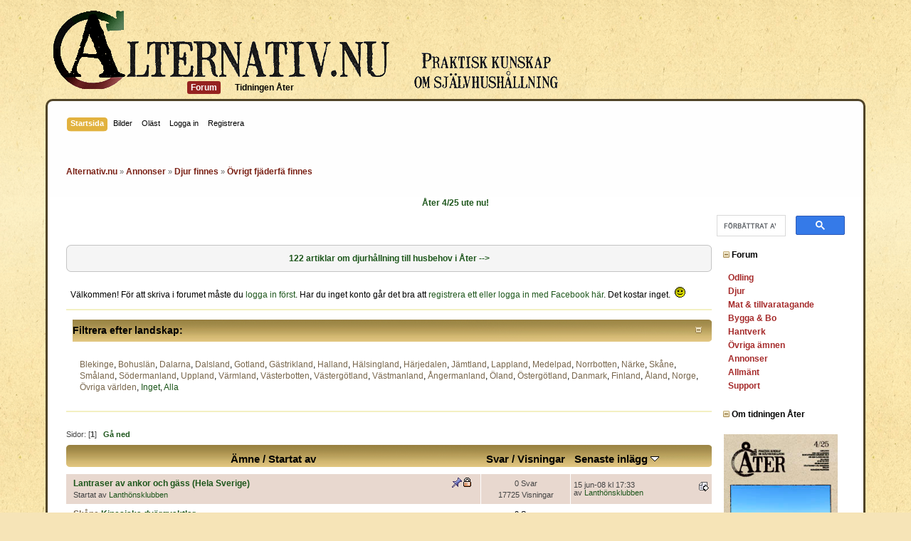

--- FILE ---
content_type: text/html; charset=ISO-8859-1
request_url: https://www.alternativ.nu/index.php?PHPSESSID=95booefbqhthe7kikqbb7gn3g6&board=101
body_size: 10416
content:
<!DOCTYPE html PUBLIC "-//W3C//DTD XHTML 1.0 Transitional//EN" "http://www.w3.org/TR/xhtml1/DTD/xhtml1-transitional.dtd">
<html xmlns="http://www.w3.org/1999/xhtml">
<head>
<script type="application/javascript">var _prum={id:"5167998ee6e53d936f000000"};var PRUM_EPISODES=PRUM_EPISODES||{};PRUM_EPISODES.q=[];PRUM_EPISODES.mark=function(b,a){PRUM_EPISODES.q.push(["mark",b,a||new Date().getTime()])};PRUM_EPISODES.measure=function(b,a,b){PRUM_EPISODES.q.push(["measure",b,a,b||new Date().getTime()])};PRUM_EPISODES.done=function(a){PRUM_EPISODES.q.push(["done",a])};PRUM_EPISODES.mark("firstbyte");(function(){var b=document.getElementsByTagName("script")[0];var a=document.createElement("script");a.type="text/javascript";a.async=true;a.charset="UTF-8";a.src="//rum-static.pingdom.net/prum.min.js";b.parentNode.insertBefore(a,b)})();</script>

	<meta http-equiv="Content-Type" content="text/html; charset=ISO-8859-1" />
	<meta name="description" content="Övrigt fjäderfä finnes" />
	<meta name="keywords" content="Självhushållning, självförsörjning, ekologisk, odling, höns, eko, landet, alternativ" />
    <meta name="viewport" content="width=device-width, initial-scale=1">
	<title>Övrigt fjäderfä finnes</title>
	<link rel="canonical" href="https://www.alternativ.nu/index.php?board=101.0" />
	<link rel="stylesheet" type="text/css" href="https://www.alternativ.nu/Themes/AlternativR/css/index.css?rc2" />
<link rel="stylesheet" type="text/css" href="https://www.alternativ.nu/Themes/AlternativR/css/responsive.css?fin20" />
	<link rel="stylesheet" type="text/css" href="https://www.alternativ.nu/Themes/default/css/print.css?rc2" media="print" />
	<link rel="help" href="https://www.alternativ.nu/index.php?PHPSESSID=95booefbqhthe7kikqbb7gn3g6&amp;action=help" />
	<link rel="search" href="https://www.alternativ.nu/index.php?PHPSESSID=95booefbqhthe7kikqbb7gn3g6&amp;action=search" />
	<link rel="contents" href="https://www.alternativ.nu/index.php?PHPSESSID=95booefbqhthe7kikqbb7gn3g6&amp;" />
	<link rel="alternate" type="application/rss+xml" title="Alternativ.nu - RSS" href="https://www.alternativ.nu/index.php?PHPSESSID=95booefbqhthe7kikqbb7gn3g6&amp;type=rss;action=.xml" />
	<link rel="index" href="https://www.alternativ.nu/index.php?PHPSESSID=95booefbqhthe7kikqbb7gn3g6&amp;board=101.0" />
	<link rel="stylesheet" type="text/css" href="https://www.alternativ.nu/Themes/default/css/webkit.css" />
	<script type="text/javascript" src="https://www.alternativ.nu/Themes/default/scripts/script.js?rc2"></script>
	<script type="text/javascript" src="https://www.alternativ.nu/Themes/AlternativR/scripts/theme.js?rc2"></script>
	<script type="text/javascript"><!-- // --><![CDATA[
		var smf_theme_url = "https://www.alternativ.nu/Themes/AlternativR";
		var smf_default_theme_url = "https://www.alternativ.nu/Themes/default";
		var smf_images_url = "https://www.alternativ.nu/Themes/AlternativR/images";
		var smf_scripturl = "https://www.alternativ.nu/index.php?PHPSESSID=95booefbqhthe7kikqbb7gn3g6&amp;";
		var smf_iso_case_folding = false;
		var smf_charset = "ISO-8859-1";
		var ajax_notification_text = "Laddar...";
		var ajax_notification_cancel_text = "Avbryt";
	// ]]></script>
	
	<script src="https://code.jquery.com/jquery-1.11.0.min.js"></script>
	<script id="panel-init">
		$(document).ready(function() {
			var panel = $("#sp_right");
			var toggle = $("#toggle_nav");
			var breadcrumbs = $("#header .navigate_section");
			var justClosed = false;

			toggle.click(function(){
				if(!panel.hasClass("open") && !justClosed) {
					$("html, body").css("overflow", "hidden");
					var height = breadcrumbs.hasClass("fixedcrumbs") ? ($(window).innerHeight() - breadcrumbs.outerHeight() - 10) + "px" : $(window).outerHeight() + "px";
					panel.fadeIn().addClass("open").height("100%");
				}
				
				return false;
			});

			$("body").mouseup(function(e){
				if (!panel.is(e.target) && panel.has(e.target).length === 0 && $(window).width() < 830 && panel.hasClass("open")) {
					panel.removeClass("open").fadeOut().scrollTop(0);
					$("html, body").css("overflow", "");
					
					justClosed = true;
					
					setTimeout(function() {
						justClosed = false;
					}, 300);
				}
			});
			
			$(window).resize(function(e){
				if($(window).width() > 830) {
					panel.appendTo("#sp_main tr:first");
					panel.show().removeClass("open").height("auto");
					$("html, body").css("overflow", "");
				}
				else {
					panel.prependTo("body");
					if(!panel.hasClass(".open"))
						panel.hide();
					else {
						panel.css("height", $(window).height() + "px!important");
						$("html, body").css("overflow", "auto").css("height", "auto");
					}
				}
			});
			
			if($(window).width() < 830)
				panel.prependTo("body");
			
			if ($(window).scrollTop() > 240) {
				breadcrumbs.addClass("fixedcrumbs");
				panel.css("padding-top", breadcrumbs.outerHeight() + 10 + "px");
			}

			$(window).scroll(function () {
				if ($(this).scrollTop() > 240) {
					breadcrumbs.addClass("fixedcrumbs");
					panel.css("padding-top", breadcrumbs.outerHeight() + 10 + "px");
				}
				else {
					breadcrumbs.removeClass("fixedcrumbs");
					panel.css("fixedcrumbs");
					panel.css("padding-top", 0);
				}
			});
		});
	</script>
	
	<meta name="viewport" content="width=device-width">
	<link rel="stylesheet" type="text/css" href="https://www.alternativ.nu/Themes/default/css/instagram.css" />
	<link rel="stylesheet" type="text/css" id="portal_css" href="https://www.alternativ.nu/Themes/default/css/portal.css" />
	<script type="text/javascript" src="https://www.alternativ.nu/Themes/default/scripts/portal.js?236"></script>
	<script language="JavaScript" type="text/javascript"><!-- // --><![CDATA[
		var sp_images_url = "https://www.alternativ.nu/Themes/AlternativR/images/sp";
		var sp_script_url = "https://www.alternativ.nu/index.php?PHPSESSID=95booefbqhthe7kikqbb7gn3g6&amp;";
		function sp_collapseBlock(id)
		{
			mode = document.getElementById("sp_block_" + id).style.display == "" ? 0 : 1;
			document.cookie = "sp_block_" + id + "=" + (mode ? 0 : 1);
			document.getElementById("sp_collapse_" + id).src = smf_images_url + (mode ? "/collapse.gif" : "/expand.gif");
			document.getElementById("sp_block_" + id).style.display = mode ? "" : "none";
		}
		window.addEventListener("load", sp_image_resize, false);
	// ]]></script>

	<script type="text/javascript"><!-- // --><![CDATA[
		var _gaq = _gaq || [];
		_gaq.push(['_setAccount', 'UA-3766511-1']);
		_gaq.push(['_trackPageview']);

		(function() {
			var ga = document.createElement('script'); ga.type = 'text/javascript'; ga.async = true;
			ga.src = ('https:' == document.location.protocol ? 'https://ssl' : 'http://www') + '.google-analytics.com/ga.js';
			var s = document.getElementsByTagName('script')[0]; s.parentNode.insertBefore(ga, s);
		})();
	// ]]></script>
</head>
<body>
<div id="wrapper" style="width: 100%">
	<div id="menu">
		<ul id="goto-menu">
				<li><a href="https://www.alternativ.nu/index.php?PHPSESSID=95booefbqhthe7kikqbb7gn3g6&amp;action=forum"><span>Forum</span></a></li>
			<li><a href="https://tidning.alternativ.nu/">Tidningen Åter</a></li>
		</ul>
	</div>
	<div id="slogan"></div>
	<br class="clear" />
	<div id="header"><div class="frame">
		<div id="main_menu">
			<ul class="dropmenu" id="menu_nav">
				<li id="button_home">
					<a class="active firstlevel" href="https://www.alternativ.nu/index.php?PHPSESSID=95booefbqhthe7kikqbb7gn3g6&amp;">
						<span class="last firstlevel">Startsida</span>
					</a>
				</li>
				<li id="button_media">
					<a class="firstlevel" href="https://www.alternativ.nu/index.php?PHPSESSID=95booefbqhthe7kikqbb7gn3g6&amp;action=media">
						<span class="firstlevel">Bilder</span>
					</a>
				</li>
				<li id="button_unread">
					<a class="firstlevel" href="https://www.alternativ.nu/index.php?PHPSESSID=95booefbqhthe7kikqbb7gn3g6&amp;action=recent">
						<span class="firstlevel">Ol&auml;st</span>
					</a>
				</li>
				<li id="button_login">
					<a class="firstlevel" href="https://www.alternativ.nu/index.php?PHPSESSID=95booefbqhthe7kikqbb7gn3g6&amp;action=login">
						<span class="firstlevel">Logga in</span>
					</a>
				</li>
				<li id="button_register">
					<a class="firstlevel" href="https://www.alternativ.nu/index.php?PHPSESSID=95booefbqhthe7kikqbb7gn3g6&amp;action=register">
						<span class="last firstlevel">Registrera</span>
					</a>
				</li>
				<li id="button_mlist">
					<a class="firstlevel" href="">
						<span class="firstlevel"></span>
					</a>
					<ul>
						<li>
							<a href="https://www.alternativ.nu/index.php?PHPSESSID=95booefbqhthe7kikqbb7gn3g6&amp;action=googlemap">
								<span>Medlemskarta</span>
							</a>
						</li>
					</ul>
				</li>
			</ul>
		</div>
			<br class="clear" />
	<div class="navigate_section">
		<ul>
			<li>
				<a href="https://www.alternativ.nu/index.php?PHPSESSID=95booefbqhthe7kikqbb7gn3g6&amp;"><span>Alternativ.nu</span></a>&nbsp;&#187;
			</li>
			<li>
				<a href="https://www.alternativ.nu/index.php?PHPSESSID=95booefbqhthe7kikqbb7gn3g6&amp;#c8"><span>Annonser</span></a>&nbsp;&#187;
			</li>
			<li>
				<a href="https://www.alternativ.nu/index.php?PHPSESSID=95booefbqhthe7kikqbb7gn3g6&amp;board=43.0"><span>Djur finnes</span></a>&nbsp;&#187;
			</li>
			<li class="last">
				<a href="https://www.alternativ.nu/index.php?PHPSESSID=95booefbqhthe7kikqbb7gn3g6&amp;board=101.0"><span>Övrigt fjäderfä finnes</span></a>
			</li>
		</ul>
		<a id="toggle_nav" title="Visa/Dölj meny">
			<span></span>
			<span></span>
			<span></span>
		</a>
	</div>
	<br class="clear" />
	</div></div>
	<div id="content_section"><div class="frame">
		<div id="main_content_section">
	<div id="sp_header">
	<div id="sp_block_117" class="sp_block_section" >
		<div class="windowbg3">
			<span class="topslice"><span></span></span>
			<div class="sp_block">
								<div align="center"><strong><a href="https://tidning.alternativ.nu/butik/ater-4-25" class="bbc_link" target="_blank"> Åter 4/25 ute nu!</a></strong></div>
			</div>
			<span class="botslice"><span></span></span>
		</div>
	</div>
	<div id="sp_block_89" class="sp_block_section_last" >
		<div class=" googlesearch">
			<div class="sp_block">
								<script>
  (function() {
    var cx = 'partner-pub-3798926275583450:5643522930';
    var gcse = document.createElement('script'); gcse.type = 'text/javascript'; gcse.async = true;
    gcse.src = (document.location.protocol == 'https:' ? 'https:' : 'http:') +
        '//www.google.se/cse/cse.js?cx=' + cx;
    var s = document.getElementsByTagName('script')[0]; s.parentNode.insertBefore(gcse, s);
  })();
</script>
<gcse:search></gcse:search>
			</div>
		</div>
	</div>
	</div>
	<table id="sp_main">
		<tr>
			<td id="sp_center">
	<div id="sp_block_123" class="sp_block_section" >
		<span class="upperframe"><span></span></span>
		<div class="roundframe">
			<span class="topslice"><span></span></span>
			<div class="sp_block">
								<div align="center"><a href="https://tidning.alternativ.nu/kategori/djur/" class="bbc_link" target="_blank"><strong>122 artiklar om djurhållning till husbehov i Åter --&gt;</strong></a></div>
			</div>
			<span class="botslice"><span></span></span>
		</div>
		<span class="lowerframe"><span></span></span>
	</div>
	<div id="sp_block_28" class="sp_block_section_last" >
		<div class="windowbg">
			<span class="topslice"><span></span></span>
			<div class="sp_block">
								Välkommen! För att skriva i forumet måste du <a href="http://www.alternativ.nu/index.php?action=login" class="bbc_link" target="_blank">logga in först</a>. Har du inget konto går det bra att <a href="http://www.alternativ.nu/index.php?action=register" class="bbc_link" target="_blank">registrera ett eller logga in med Facebook här</a>. Det kostar inget.&nbsp; <img src="https://www.alternativ.nu/Smileys/classic/smiley.gif" alt="&#58;&#41;" title="Smiley" class="smiley" /><br />
			</div>
			<span class="botslice"><span></span></span>
		</div>
	</div>
				<br class="sp_side_clear" />
	<a id="top"></a>
			<script language="JavaScript" type="text/javascript"><!-- // --><![CDATA[
				var current_header_pi = false;
				function shrinkHeaderPI(mode)
				{
					document.cookie = "upshrinkPI=" + (mode ? 1 : 0);
					document.getElementById("upshrink_ic").src = smf_images_url + (mode ? "/expand.gif" : "/collapse.gif");
					document.getElementById("upshrinkHeaderPI").style.display = mode ? "none" : "";
					current_header_pi = mode;
				}
			// ]]>
			</script>
			<div class="cat_bar">
				<h3 class="catbg">
					<a class="collapse" href="#" onclick="shrinkHeaderPI(!current_header_pi); return false;"><img id="upshrink_ic" src="https://www.alternativ.nu/Themes/AlternativR/images/collapse.gif" alt="*" title="Krymp eller utöka forumhuvudet längst upp." /></a> Filtrera efter landskap:
				</h3>
			</div>
			
			<div class="windowbg2" id="upshrinkHeaderPI">
				<span class="topslice"><span></span></span>
					<div class="content">
							<a href="https://www.alternativ.nu/index.php?PHPSESSID=95booefbqhthe7kikqbb7gn3g6&amp;board=101.0;p=1"><span style="color: #78664C;">Blekinge</span></a>, 
							<a href="https://www.alternativ.nu/index.php?PHPSESSID=95booefbqhthe7kikqbb7gn3g6&amp;board=101.0;p=2"><span style="color: #78664C;">Bohuslän</span></a>, 
							<a href="https://www.alternativ.nu/index.php?PHPSESSID=95booefbqhthe7kikqbb7gn3g6&amp;board=101.0;p=3"><span style="color: #78664C;">Dalarna</span></a>, 
							<a href="https://www.alternativ.nu/index.php?PHPSESSID=95booefbqhthe7kikqbb7gn3g6&amp;board=101.0;p=4"><span style="color: #78664C;">Dalsland</span></a>, 
							<a href="https://www.alternativ.nu/index.php?PHPSESSID=95booefbqhthe7kikqbb7gn3g6&amp;board=101.0;p=5"><span style="color: #78664C;">Gotland</span></a>, 
							<a href="https://www.alternativ.nu/index.php?PHPSESSID=95booefbqhthe7kikqbb7gn3g6&amp;board=101.0;p=6"><span style="color: #78664C;">Gästrikland</span></a>, 
							<a href="https://www.alternativ.nu/index.php?PHPSESSID=95booefbqhthe7kikqbb7gn3g6&amp;board=101.0;p=7"><span style="color: #78664C;">Halland</span></a>, 
							<a href="https://www.alternativ.nu/index.php?PHPSESSID=95booefbqhthe7kikqbb7gn3g6&amp;board=101.0;p=8"><span style="color: #78664C;">Hälsingland</span></a>, 
							<a href="https://www.alternativ.nu/index.php?PHPSESSID=95booefbqhthe7kikqbb7gn3g6&amp;board=101.0;p=9"><span style="color: #78664C;">Härjedalen</span></a>, 
							<a href="https://www.alternativ.nu/index.php?PHPSESSID=95booefbqhthe7kikqbb7gn3g6&amp;board=101.0;p=10"><span style="color: #78664C;">Jämtland</span></a>, 
							<a href="https://www.alternativ.nu/index.php?PHPSESSID=95booefbqhthe7kikqbb7gn3g6&amp;board=101.0;p=11"><span style="color: #78664C;">Lappland</span></a>, 
							<a href="https://www.alternativ.nu/index.php?PHPSESSID=95booefbqhthe7kikqbb7gn3g6&amp;board=101.0;p=12"><span style="color: #78664C;">Medelpad</span></a>, 
							<a href="https://www.alternativ.nu/index.php?PHPSESSID=95booefbqhthe7kikqbb7gn3g6&amp;board=101.0;p=13"><span style="color: #78664C;">Norrbotten</span></a>, 
							<a href="https://www.alternativ.nu/index.php?PHPSESSID=95booefbqhthe7kikqbb7gn3g6&amp;board=101.0;p=14"><span style="color: #78664C;">Närke</span></a>, 
							<a href="https://www.alternativ.nu/index.php?PHPSESSID=95booefbqhthe7kikqbb7gn3g6&amp;board=101.0;p=15"><span style="color: #78664C;">Skåne</span></a>, 
							<a href="https://www.alternativ.nu/index.php?PHPSESSID=95booefbqhthe7kikqbb7gn3g6&amp;board=101.0;p=16"><span style="color: #78664C;">Småland</span></a>, 
							<a href="https://www.alternativ.nu/index.php?PHPSESSID=95booefbqhthe7kikqbb7gn3g6&amp;board=101.0;p=17"><span style="color: #78664C;">Södermanland</span></a>, 
							<a href="https://www.alternativ.nu/index.php?PHPSESSID=95booefbqhthe7kikqbb7gn3g6&amp;board=101.0;p=18"><span style="color: #78664C;">Uppland</span></a>, 
							<a href="https://www.alternativ.nu/index.php?PHPSESSID=95booefbqhthe7kikqbb7gn3g6&amp;board=101.0;p=19"><span style="color: #78664C;">Värmland</span></a>, 
							<a href="https://www.alternativ.nu/index.php?PHPSESSID=95booefbqhthe7kikqbb7gn3g6&amp;board=101.0;p=20"><span style="color: #78664C;">Västerbotten</span></a>, 
							<a href="https://www.alternativ.nu/index.php?PHPSESSID=95booefbqhthe7kikqbb7gn3g6&amp;board=101.0;p=21"><span style="color: #78664C;">Västergötland</span></a>, 
							<a href="https://www.alternativ.nu/index.php?PHPSESSID=95booefbqhthe7kikqbb7gn3g6&amp;board=101.0;p=22"><span style="color: #78664C;">Västmanland</span></a>, 
							<a href="https://www.alternativ.nu/index.php?PHPSESSID=95booefbqhthe7kikqbb7gn3g6&amp;board=101.0;p=23"><span style="color: #78664C;">Ångermanland</span></a>, 
							<a href="https://www.alternativ.nu/index.php?PHPSESSID=95booefbqhthe7kikqbb7gn3g6&amp;board=101.0;p=24"><span style="color: #78664C;">Öland</span></a>, 
							<a href="https://www.alternativ.nu/index.php?PHPSESSID=95booefbqhthe7kikqbb7gn3g6&amp;board=101.0;p=25"><span style="color: #78664C;">Östergötland</span></a>, 
							<a href="https://www.alternativ.nu/index.php?PHPSESSID=95booefbqhthe7kikqbb7gn3g6&amp;board=101.0;p=26"><span style="color: #78664C;">Danmark</span></a>, 
							<a href="https://www.alternativ.nu/index.php?PHPSESSID=95booefbqhthe7kikqbb7gn3g6&amp;board=101.0;p=27"><span style="color: #78664C;">Finland</span></a>, 
							<a href="https://www.alternativ.nu/index.php?PHPSESSID=95booefbqhthe7kikqbb7gn3g6&amp;board=101.0;p=30"><span style="color: #78664C;">Åland</span></a>, 
							<a href="https://www.alternativ.nu/index.php?PHPSESSID=95booefbqhthe7kikqbb7gn3g6&amp;board=101.0;p=28"><span style="color: #78664C;">Norge</span></a>, 
							<a href="https://www.alternativ.nu/index.php?PHPSESSID=95booefbqhthe7kikqbb7gn3g6&amp;board=101.0;p=29"><span style="color: #78664C;">Övriga världen</span></a>, 
			 	<a href="https://www.alternativ.nu/index.php?PHPSESSID=95booefbqhthe7kikqbb7gn3g6&amp;board=101.0;p=0">Inget</a>, <a href="https://www.alternativ.nu/index.php?PHPSESSID=95booefbqhthe7kikqbb7gn3g6&amp;board=101.0">Alla</a>
			 		</div>
			 	<span class="botslice"><span></span></span>
			 </div>
			 <br class="clear" />
	<div class="pagesection">
		<div class="pagelinks floatleft">Sidor: [<strong>1</strong>]  &nbsp;&nbsp;<a href="#bot"><strong>Gå ned</strong></a></div>
		
	</div>
	<div class="tborder topic_table" id="messageindex">
		<table class="table_grid" cellspacing="0">
			<thead>
				<tr class="catbg">
					<th scope="col" class="first_th"><a href="https://www.alternativ.nu/index.php?PHPSESSID=95booefbqhthe7kikqbb7gn3g6&amp;board=101.0;sort=subject">Ämne</a> / <a href="https://www.alternativ.nu/index.php?PHPSESSID=95booefbqhthe7kikqbb7gn3g6&amp;board=101.0;sort=starter">Startat av</a></th>
					<th scope="col" width="14%" class="hidden"><a href="https://www.alternativ.nu/index.php?PHPSESSID=95booefbqhthe7kikqbb7gn3g6&amp;board=101.0;sort=replies">Svar</a> / <a href="https://www.alternativ.nu/index.php?PHPSESSID=95booefbqhthe7kikqbb7gn3g6&amp;board=101.0;sort=views">Visningar</a></th>
					<th scope="col" class="lefttext last_th" width="22%"><a href="https://www.alternativ.nu/index.php?PHPSESSID=95booefbqhthe7kikqbb7gn3g6&amp;board=101.0;sort=last_post">Senaste inlägg <img src="https://www.alternativ.nu/Themes/AlternativR/images/sort_down.gif" alt="" /></a></th>
				</tr>
			</thead>
			<tbody>
				<tr>
					<td class="subject stickybg locked_sticky2">
						<div   style="padding-left: 5px;">
							<strong><span id="msg_344280"> <a href="https://www.alternativ.nu/index.php?PHPSESSID=95booefbqhthe7kikqbb7gn3g6&amp;topic=43646.0">Lantraser av ankor och gäss (Hela Sverige)</a></span></strong>
							<p>Startat av <a href="https://www.alternativ.nu/index.php?PHPSESSID=95booefbqhthe7kikqbb7gn3g6&amp;action=profile;u=14944" title="Visa profil för Lanthönsklubben">Lanthönsklubben</a>
								<small id="pages344280"></small>
							</p>
						</div>
					</td>
					<td class="stats stickybg locked_sticky">
						0 Svar
						<br />
						17725 Visningar
					</td>
					<td class="lastpost stickybg locked_sticky2">
						<a href="https://www.alternativ.nu/index.php?PHPSESSID=95booefbqhthe7kikqbb7gn3g6&amp;topic=43646.0#msg344280"><img src="https://www.alternativ.nu/Themes/AlternativR/images/icons/last_post.gif" alt="Senaste inlägg" title="Senaste inlägg" /></a>
						15 jun-08 kl 17:33<br />
						av <a href="https://www.alternativ.nu/index.php?PHPSESSID=95booefbqhthe7kikqbb7gn3g6&amp;action=profile;u=14944">Lanthönsklubben</a>
					</td>
				</tr>
				<tr>
					<td class="subject windowbg2">
						<div   style="padding-left: 5px;">
							<span id="msg_1893211"><span style="color: #78664C;">Skåne</span> <a href="https://www.alternativ.nu/index.php?PHPSESSID=95booefbqhthe7kikqbb7gn3g6&amp;topic=203508.0">Kinesiska dvärgvaktlar </a></span>
							<p>Startat av <a href="https://www.alternativ.nu/index.php?PHPSESSID=95booefbqhthe7kikqbb7gn3g6&amp;action=profile;u=33148" title="Visa profil för kaninohöns">kaninohöns</a>
								<small id="pages1893211"></small>
							</p>
						</div>
					</td>
					<td class="stats windowbg">
						0 Svar
						<br />
						408 Visningar
					</td>
					<td class="lastpost windowbg2">
						<a href="https://www.alternativ.nu/index.php?PHPSESSID=95booefbqhthe7kikqbb7gn3g6&amp;topic=203508.0#msg1893211"><img src="https://www.alternativ.nu/Themes/AlternativR/images/icons/last_post.gif" alt="Senaste inlägg" title="Senaste inlägg" /></a>
						27 nov-25 kl 10:05<br />
						av <a href="https://www.alternativ.nu/index.php?PHPSESSID=95booefbqhthe7kikqbb7gn3g6&amp;action=profile;u=33148">kaninohöns</a>
					</td>
				</tr>
				<tr>
					<td class="subject windowbg2">
						<div   style="padding-left: 5px;">
							<span id="msg_1891773"> <a href="https://www.alternativ.nu/index.php?PHPSESSID=95booefbqhthe7kikqbb7gn3g6&amp;topic=203198.0">Myskänder bortskänkes</a></span>
							<p>Startat av <a href="https://www.alternativ.nu/index.php?PHPSESSID=95booefbqhthe7kikqbb7gn3g6&amp;action=profile;u=56590" title="Visa profil för Kallvreten">Kallvreten</a>
								<small id="pages1891773"></small>
							</p>
						</div>
					</td>
					<td class="stats windowbg">
						0 Svar
						<br />
						745 Visningar
					</td>
					<td class="lastpost windowbg2">
						<a href="https://www.alternativ.nu/index.php?PHPSESSID=95booefbqhthe7kikqbb7gn3g6&amp;topic=203198.0#msg1891773"><img src="https://www.alternativ.nu/Themes/AlternativR/images/icons/last_post.gif" alt="Senaste inlägg" title="Senaste inlägg" /></a>
						19 jul-25 kl 11:07<br />
						av <a href="https://www.alternativ.nu/index.php?PHPSESSID=95booefbqhthe7kikqbb7gn3g6&amp;action=profile;u=56590">Kallvreten</a>
					</td>
				</tr>
			</tbody>
		</table>
	</div>
	<a id="bot"></a>
	<div class="pagesection">
		
		<div class="pagelinks">Sidor: [<strong>1</strong>]  &nbsp;&nbsp;<a href="#top"><strong>Gå upp</strong></a></div>
	</div>
	<div class="navigate_section">
		<ul>
			<li>
				<a href="https://www.alternativ.nu/index.php?PHPSESSID=95booefbqhthe7kikqbb7gn3g6&amp;"><span>Alternativ.nu</span></a>&nbsp;&#187;
			</li>
			<li>
				<a href="https://www.alternativ.nu/index.php?PHPSESSID=95booefbqhthe7kikqbb7gn3g6&amp;#c8"><span>Annonser</span></a>&nbsp;&#187;
			</li>
			<li>
				<a href="https://www.alternativ.nu/index.php?PHPSESSID=95booefbqhthe7kikqbb7gn3g6&amp;board=43.0"><span>Djur finnes</span></a>&nbsp;&#187;
			</li>
			<li class="last">
				<a href="https://www.alternativ.nu/index.php?PHPSESSID=95booefbqhthe7kikqbb7gn3g6&amp;board=101.0"><span>Övrigt fjäderfä finnes</span></a>
			</li>
		</ul>
		<a id="toggle_nav" title="Visa/Dölj meny">
			<span></span>
			<span></span>
			<span></span>
		</a>
	</div>
	<br class="clear" />
	<div class="tborder" id="topic_icons">
		<div class="description">
			<p class="floatright" id="message_index_jump_to">&nbsp;</p>
			<p class="smalltext">
				<img src="https://www.alternativ.nu/Themes/AlternativR/images/icons/quick_lock.gif" alt="" align="middle" /> Låst ämne
				<img src="https://www.alternativ.nu/Themes/AlternativR/images/icons/quick_sticky.gif" alt="" align="middle" /> Klistrat ämne
				<img src="https://www.alternativ.nu/Themes/AlternativR/images/topic/normal_poll.gif" alt="" align="middle" /> Omröstning
			</p>
			<script type="text/javascript"><!-- // --><![CDATA[
				if (typeof(window.XMLHttpRequest) != "undefined")
					aJumpTo[aJumpTo.length] = new JumpTo({
						sContainerId: "message_index_jump_to",
						sJumpToTemplate: "<label class=\"smalltext\" for=\"%select_id%\">Gå till:<" + "/label> %dropdown_list%",
						iCurBoardId: 101,
						iCurBoardChildLevel: 1,
						sCurBoardName: "",
						sBoardChildLevelIndicator: "==",
						sBoardPrefix: "=> ",
						sCatSeparator: "-----------------------------",
						sCatPrefix: "",
						sGoButtonLabel: "OK"
					});
			// ]]></script>
			<br class="clear" />
		</div>
	</div>
<script type="text/javascript" src="https://www.alternativ.nu/Themes/default/scripts/topic.js"></script>
<script type="text/javascript"><!-- // --><![CDATA[

	// Hide certain bits during topic edit.
	hide_prefixes.push("lockicon", "stickyicon", "pages", "newicon");

	// Use it to detect when we've stopped editing.
	document.onclick = modify_topic_click;

	var mouse_on_div;
	function modify_topic_click()
	{
		if (in_edit_mode == 1 && mouse_on_div == 0)
			modify_topic_save("ad626bd268bd10f0d4bfe26991e360fa", "d9d11a6");
	}

	function modify_topic_keypress(oEvent)
	{
		if (typeof(oEvent.keyCode) != "undefined" && oEvent.keyCode == 13)
		{
			modify_topic_save("ad626bd268bd10f0d4bfe26991e360fa", "d9d11a6");
			if (typeof(oEvent.preventDefault) == "undefined")
				oEvent.returnValue = false;
			else
				oEvent.preventDefault();
		}
	}

	// For templating, shown when an inline edit is made.
	function modify_topic_show_edit(subject)
	{
		// Just template the subject.
		setInnerHTML(cur_subject_div, '<input type="text" name="subject" value="' + subject + '" size="60" style="width: 95%;" maxlength="80" onkeypress="modify_topic_keypress(event)" class="input_text" /><input type="hidden" name="topic" value="' + cur_topic_id + '" /><input type="hidden" name="msg" value="' + cur_msg_id.substr(4) + '" />');
	}

	// And the reverse for hiding it.
	function modify_topic_hide_edit(subject)
	{
		// Re-template the subject!
		setInnerHTML(cur_subject_div, '<a href="https://www.alternativ.nu/index.php?PHPSESSID=95booefbqhthe7kikqbb7gn3g6&amp;topic=' + cur_topic_id + '.0">' + subject + '<' +'/a>');
	}

// ]]></script>
				<br class="sp_side_clear" />
	<div id="sp_block_114" class="sp_block_section" >
		<div class="windowbg3">
			<span class="topslice"><span></span></span>
			<div class="sp_block">
								<!-- Go to www.addthis.com/dashboard to customize your tools -->
<div align="right" class="addthis_inline_share_toolbox">Dela detta:</div>
			</div>
			<span class="botslice"><span></span></span>
		</div>
	</div>
	<div id="sp_block_73" class="sp_block_section" >
		<div class="windowbg3">
			<span class="topslice"><span></span></span>
			<div class="sp_block" style="overflow: hidden">
								<script async src="//pagead2.googlesyndication.com/pagead/js/adsbygoogle.js"></script>
<!-- Responsiv -->
<ins class="adsbygoogle"
     style="display:block"
     data-ad-client="ca-pub-3798926275583450"
     data-ad-slot="4434439513"
     data-ad-format="auto"></ins>
<script>
(adsbygoogle = window.adsbygoogle || []).push({});
</script>
			</div>
			<span class="botslice"><span></span></span>
		</div>
	</div>
	<div class="cat_bar">
		<h3 class="catbg">
			<a class="sp_float_left" style="padding-right: 3px;padding-top: 3px;" href="javascript:void(0);" onclick="sp_collapseBlock('23')"><img id="sp_collapse_23" src="https://www.alternativ.nu/Themes/AlternativR/images/sp/collapse.png" alt="*" /></a>
			Inloggade just nu
		</h3>
	</div>
	<div id="sp_block_23" class="sp_block_section_last" >
		<div class="windowbg">
			<span class="topslice"><span></span></span>
			<div class="sp_block">
		509 gäster, 0 användare<br />
			
			</div>
			<span class="botslice"><span></span></span>
		</div>
	</div>
			</td>
			<td id="sp_right" width="180">
	<div class="cat_bar">
		<h3 class="catbg3">
			<a class="sp_float_left" style="padding-right: 3px;padding-top: 3px;" href="javascript:void(0);" onclick="sp_collapseBlock('96')"><img id="sp_collapse_96" src="https://www.alternativ.nu/Themes/AlternativR/images/sp/collapse.png" alt="*" /></a>
			Forum
		</h3>
	</div>
	<div id="sp_block_96" class="sp_block_section" >
		<div class="windowbg3">
			<span class="topslice"><span></span></span>
			<div class="sp_block">
<script type="text/javascript">
	var link = document.createElement("link");
	link.href = "https://www.alternativ.nu/src/jquery.navgoco.css";
	link.rel = "stylesheet";
	link.type = "text/css";
	link.media = "screen";
	document.getElementsByTagName("head")[0].appendChild(link);
	document.write('<script type="text/javascript" src="https://code.jquery.com/jquery-latest.min.js"><\/script>');
	document.write('<script type="text/javascript" src="https://www.alternativ.nu/src/jquery.cookie.js"><\/script>');
	document.write('<script type="text/javascript" src="https://www.alternativ.nu/src/jquery.navgoco.js"><\/script>');
</script>
<ul id="mymenu2" class="nav">
	<li>
		<a style="color:white;" href="#"><strong style="display:inline-block;color:brown;">Odling</strong></a>
		<ul>
			<li>
	<a style="color:black;" href="https://www.alternativ.nu/index.php?PHPSESSID=95booefbqhthe7kikqbb7gn3g6&amp;board=145">Frukt &amp; bär</a>
			</li>
			<li>
	<a style="color:black;" href="https://www.alternativ.nu/index.php?PHPSESSID=95booefbqhthe7kikqbb7gn3g6&amp;board=2">Grönsaker</a>
			</li>
			<li>
	<a style="color:black;" href="https://www.alternativ.nu/index.php?PHPSESSID=95booefbqhthe7kikqbb7gn3g6&amp;board=318">Växthusodling</a>
			</li>
			<li>
	<a style="color:black;" href="https://www.alternativ.nu/index.php?PHPSESSID=95booefbqhthe7kikqbb7gn3g6&amp;board=317">Inomhusodling</a>
			</li>
			<li>
	<a style="color:black;" href="https://www.alternativ.nu/index.php?PHPSESSID=95booefbqhthe7kikqbb7gn3g6&amp;board=5">Spannmål och foder</a>
			</li>
			<li>
	<a style="color:black;" href="https://www.alternativ.nu/index.php?PHPSESSID=95booefbqhthe7kikqbb7gn3g6&amp;board=82">Fröodling</a>
			</li>
			<li>
	<a style="color:black;" href="https://www.alternativ.nu/index.php?PHPSESSID=95booefbqhthe7kikqbb7gn3g6&amp;board=7">Övrigt om odling</a>
			</li>
		</ul></li>
	<li>
		<a style="color:white;" href="#"><strong style="display:inline-block;color:brown;">Djur</strong></a>
		<ul>
			<li>
	<a style="color:black;" href="https://www.alternativ.nu/index.php?PHPSESSID=95booefbqhthe7kikqbb7gn3g6&amp;board=16">Höns</a>
				<ul>
			</li>
			<li>
	<a style="color:black;" href="https://www.alternativ.nu/index.php?PHPSESSID=95booefbqhthe7kikqbb7gn3g6&amp;board=118">Höns: Raser</a>
			</li>
			<li>
	<a style="color:black;" href="https://www.alternativ.nu/index.php?PHPSESSID=95booefbqhthe7kikqbb7gn3g6&amp;board=123">Höns: Ruvning, kläckning och kycklingar</a>
			</li>
			<li>
	<a style="color:black;" href="https://www.alternativ.nu/index.php?PHPSESSID=95booefbqhthe7kikqbb7gn3g6&amp;board=119">Höns: Utfodring</a>
			</li>
			<li>
	<a style="color:black;" href="https://www.alternativ.nu/index.php?PHPSESSID=95booefbqhthe7kikqbb7gn3g6&amp;board=121">Höns: Boende/hägnad</a>
			</li>
			<li>
	<a style="color:black;" href="https://www.alternativ.nu/index.php?PHPSESSID=95booefbqhthe7kikqbb7gn3g6&amp;board=120">Höns: Sjukdomar och skador</a>
			</li>
			<li>
	<a style="color:black;" href="https://www.alternativ.nu/index.php?PHPSESSID=95booefbqhthe7kikqbb7gn3g6&amp;board=122">Övrigt om höns</a>
			</li>
				</ul>
			</li>
			<li>
	<a style="color:black;" href="https://www.alternativ.nu/index.php?PHPSESSID=95booefbqhthe7kikqbb7gn3g6&amp;board=112">Andra fjäderfän</a>
				<ul>
			</li>
			<li>
	<a style="color:black;" href="https://www.alternativ.nu/index.php?PHPSESSID=95booefbqhthe7kikqbb7gn3g6&amp;board=113">Ankor och myskankor</a>
			</li>
			<li>
	<a style="color:black;" href="https://www.alternativ.nu/index.php?PHPSESSID=95booefbqhthe7kikqbb7gn3g6&amp;board=91">Gäss</a>
			</li>
			<li>
	<a style="color:black;" href="https://www.alternativ.nu/index.php?PHPSESSID=95booefbqhthe7kikqbb7gn3g6&amp;board=114">Kalkoner</a>
			</li>
			<li>
	<a style="color:black;" href="https://www.alternativ.nu/index.php?PHPSESSID=95booefbqhthe7kikqbb7gn3g6&amp;board=115">Duvor</a>
			</li>
			<li>
	<a style="color:black;" href="https://www.alternativ.nu/index.php?PHPSESSID=95booefbqhthe7kikqbb7gn3g6&amp;board=116">Vaktlar</a>
			</li>
			<li>
	<a style="color:black;" href="https://www.alternativ.nu/index.php?PHPSESSID=95booefbqhthe7kikqbb7gn3g6&amp;board=117">Övriga fjäderfän</a>
			</li>
				</ul>
			</li>
			<li>
	<a style="color:black;" href="https://www.alternativ.nu/index.php?PHPSESSID=95booefbqhthe7kikqbb7gn3g6&amp;board=17">Biodling</a>
			</li>
			<li>
	<a style="color:black;" href="https://www.alternativ.nu/index.php?PHPSESSID=95booefbqhthe7kikqbb7gn3g6&amp;board=19">Kaniner</a>
			</li>
			<li>
	<a style="color:black;" href="https://www.alternativ.nu/index.php?PHPSESSID=95booefbqhthe7kikqbb7gn3g6&amp;board=321">Får</a>
				<ul>
			</li>
			<li>
	<a style="color:black;" href="https://www.alternativ.nu/index.php?PHPSESSID=95booefbqhthe7kikqbb7gn3g6&amp;board=322">Fårraser &amp; avel</a>
			</li>
			<li>
	<a style="color:black;" href="https://www.alternativ.nu/index.php?PHPSESSID=95booefbqhthe7kikqbb7gn3g6&amp;board=323">Dräktighet &amp; lamning</a>
			</li>
			<li>
	<a style="color:black;" href="https://www.alternativ.nu/index.php?PHPSESSID=95booefbqhthe7kikqbb7gn3g6&amp;board=324">Utfodring av får</a>
			</li>
			<li>
	<a style="color:black;" href="https://www.alternativ.nu/index.php?PHPSESSID=95booefbqhthe7kikqbb7gn3g6&amp;board=325">Fårsjukdomar &amp; skador</a>
			</li>
			<li>
	<a style="color:black;" href="https://www.alternativ.nu/index.php?PHPSESSID=95booefbqhthe7kikqbb7gn3g6&amp;board=326">Hus, hägn &amp; bete för får</a>
			</li>
			<li>
	<a style="color:black;" href="https://www.alternativ.nu/index.php?PHPSESSID=95booefbqhthe7kikqbb7gn3g6&amp;board=328">Klippning &amp; ullhantering</a>
			</li>
			<li>
	<a style="color:black;" href="https://www.alternativ.nu/index.php?PHPSESSID=95booefbqhthe7kikqbb7gn3g6&amp;board=327">Fårslakt &amp; tillvaratagande</a>
			</li>
			<li>
	<a style="color:black;" href="https://www.alternativ.nu/index.php?PHPSESSID=95booefbqhthe7kikqbb7gn3g6&amp;board=20">Övrigt om får</a>
			</li>
				</ul>
			</li>
			<li>
	<a style="color:black;" href="https://www.alternativ.nu/index.php?PHPSESSID=95booefbqhthe7kikqbb7gn3g6&amp;board=329">Getter</a>
				<ul>
			</li>
			<li>
	<a style="color:black;" href="https://www.alternativ.nu/index.php?PHPSESSID=95booefbqhthe7kikqbb7gn3g6&amp;board=330">Getraser &amp; avel</a>
			</li>
			<li>
	<a style="color:black;" href="https://www.alternativ.nu/index.php?PHPSESSID=95booefbqhthe7kikqbb7gn3g6&amp;board=331">Brunst, dräktighet &amp; killning</a>
			</li>
			<li>
	<a style="color:black;" href="https://www.alternativ.nu/index.php?PHPSESSID=95booefbqhthe7kikqbb7gn3g6&amp;board=332">Utfodring av getter</a>
			</li>
			<li>
	<a style="color:black;" href="https://www.alternativ.nu/index.php?PHPSESSID=95booefbqhthe7kikqbb7gn3g6&amp;board=336">Getsjukdomar, skador &amp; juverproblem</a>
			</li>
			<li>
	<a style="color:black;" href="https://www.alternativ.nu/index.php?PHPSESSID=95booefbqhthe7kikqbb7gn3g6&amp;board=333">Hus, hägn &amp; bete för getter</a>
			</li>
			<li>
	<a style="color:black;" href="https://www.alternativ.nu/index.php?PHPSESSID=95booefbqhthe7kikqbb7gn3g6&amp;board=334">Mjölkgetter</a>
			</li>
			<li>
	<a style="color:black;" href="https://www.alternativ.nu/index.php?PHPSESSID=95booefbqhthe7kikqbb7gn3g6&amp;board=335">Getslakt &amp; tillvaratagande</a>
			</li>
			<li>
	<a style="color:black;" href="https://www.alternativ.nu/index.php?PHPSESSID=95booefbqhthe7kikqbb7gn3g6&amp;board=21">Övrigt om getter</a>
			</li>
			<li>
	<a style="color:black;" href="https://www.alternativ.nu/index.php?PHPSESSID=95booefbqhthe7kikqbb7gn3g6&amp;board=337">Getter finnes</a>
			</li>
			<li>
	<a style="color:black;" href="https://www.alternativ.nu/index.php?PHPSESSID=95booefbqhthe7kikqbb7gn3g6&amp;board=338">Getter sökes</a>
			</li>
				</ul>
			</li>
			<li>
	<a style="color:black;" href="https://www.alternativ.nu/index.php?PHPSESSID=95booefbqhthe7kikqbb7gn3g6&amp;board=22">Grisar</a>
			</li>
			<li>
	<a style="color:black;" href="https://www.alternativ.nu/index.php?PHPSESSID=95booefbqhthe7kikqbb7gn3g6&amp;board=23">Brukshästar</a>
			</li>
			<li>
	<a style="color:black;" href="https://www.alternativ.nu/index.php?PHPSESSID=95booefbqhthe7kikqbb7gn3g6&amp;board=24">Kor</a>
			</li>
			<li>
	<a style="color:black;" href="https://www.alternativ.nu/index.php?PHPSESSID=95booefbqhthe7kikqbb7gn3g6&amp;board=80">Arbetshundar</a>
				<ul>
			</li>
			<li>
	<a style="color:black;" href="https://www.alternativ.nu/index.php?PHPSESSID=95booefbqhthe7kikqbb7gn3g6&amp;board=146">Arbetshundar: Avel</a>
			</li>
			<li>
	<a style="color:black;" href="https://www.alternativ.nu/index.php?PHPSESSID=95booefbqhthe7kikqbb7gn3g6&amp;board=147">Arbetshundar: Uppfostran, utbildning &amp; träning</a>
			</li>
			<li>
	<a style="color:black;" href="https://www.alternativ.nu/index.php?PHPSESSID=95booefbqhthe7kikqbb7gn3g6&amp;board=148">Arbetshundar: Skötsel</a>
			</li>
			<li>
	<a style="color:black;" href="https://www.alternativ.nu/index.php?PHPSESSID=95booefbqhthe7kikqbb7gn3g6&amp;board=149">Arbetshundar: Övrigt</a>
			</li>
				</ul>
			</li>
			<li>
	<a style="color:black;" href="https://www.alternativ.nu/index.php?PHPSESSID=95booefbqhthe7kikqbb7gn3g6&amp;board=65">Andra husdjur</a>
			</li>
		</ul></li>
	<li>
		<a style="color:white;" href="#"><strong style="display:inline-block;color:brown;">Mat &amp; tillvaratagande</strong></a>
		<ul>
			<li>
	<a style="color:black;" href="https://www.alternativ.nu/index.php?PHPSESSID=95booefbqhthe7kikqbb7gn3g6&amp;board=89">Drycker</a>
			</li>
			<li>
	<a style="color:black;" href="https://www.alternativ.nu/index.php?PHPSESSID=95booefbqhthe7kikqbb7gn3g6&amp;board=8">Bröd</a>
			</li>
			<li>
	<a style="color:black;" href="https://www.alternativ.nu/index.php?PHPSESSID=95booefbqhthe7kikqbb7gn3g6&amp;board=38">Frukt och bär</a>
			</li>
			<li>
	<a style="color:black;" href="https://www.alternativ.nu/index.php?PHPSESSID=95booefbqhthe7kikqbb7gn3g6&amp;board=12">Mejeriprodukter</a>
			</li>
			<li>
	<a style="color:black;" href="https://www.alternativ.nu/index.php?PHPSESSID=95booefbqhthe7kikqbb7gn3g6&amp;board=11">Grönsaker, vegetariskt</a>
			</li>
			<li>
	<a style="color:black;" href="https://www.alternativ.nu/index.php?PHPSESSID=95booefbqhthe7kikqbb7gn3g6&amp;board=9">Kött och fisk</a>
			</li>
			<li>
	<a style="color:black;" href="https://www.alternativ.nu/index.php?PHPSESSID=95booefbqhthe7kikqbb7gn3g6&amp;board=37">Övrigt om mat och recept</a>
			</li>
		</ul></li>
	<li>
		<a style="color:white;" href="#"><strong style="display:inline-block;color:brown;">Bygga & Bo</strong></a>
		<ul>
			<li>
	<a style="color:black;" href="https://www.alternativ.nu/index.php?PHPSESSID=95booefbqhthe7kikqbb7gn3g6&amp;board=26">Bygga och renovera</a>
			</li>
			<li>
	<a style="color:black;" href="https://www.alternativ.nu/index.php?PHPSESSID=95booefbqhthe7kikqbb7gn3g6&amp;board=341">Timring och stolpverk</a>
			</li>
			<li>
	<a style="color:black;" href="https://www.alternativ.nu/index.php?PHPSESSID=95booefbqhthe7kikqbb7gn3g6&amp;board=81">Vatten och avlopp</a>
			</li>
			<li>
	<a style="color:black;" href="https://www.alternativ.nu/index.php?PHPSESSID=95booefbqhthe7kikqbb7gn3g6&amp;board=54">Uppvärmning</a>
			</li>
			<li>
	<a style="color:black;" href="https://www.alternativ.nu/index.php?PHPSESSID=95booefbqhthe7kikqbb7gn3g6&amp;board=66">Övrigt om bygga &amp; bo</a>
			</li>
		</ul></li>
	<li>
		<a style="color:white;" href="#"><strong style="display:inline-block;color:brown;">Hantverk</strong></a>
		<ul>
			<li>
	<a style="color:black;" href="https://www.alternativ.nu/index.php?PHPSESSID=95booefbqhthe7kikqbb7gn3g6&amp;board=58">Skinn</a>
			</li>
			<li>
	<a style="color:black;" href="https://www.alternativ.nu/index.php?PHPSESSID=95booefbqhthe7kikqbb7gn3g6&amp;board=59">Metall</a>
			</li>
			<li>
	<a style="color:black;" href="https://www.alternativ.nu/index.php?PHPSESSID=95booefbqhthe7kikqbb7gn3g6&amp;board=60">Textil</a>
			</li>
			<li>
	<a style="color:black;" href="https://www.alternativ.nu/index.php?PHPSESSID=95booefbqhthe7kikqbb7gn3g6&amp;board=61">Trä</a>
			</li>
			<li>
	<a style="color:black;" href="https://www.alternativ.nu/index.php?PHPSESSID=95booefbqhthe7kikqbb7gn3g6&amp;board=62">Keramik</a>
			</li>
			<li>
	<a style="color:black;" href="https://www.alternativ.nu/index.php?PHPSESSID=95booefbqhthe7kikqbb7gn3g6&amp;board=63">Övrigt hantverk</a>
			</li>
		</ul></li>
	<li>
		<a style="color:white;" href="#"><strong style="display:inline-block;color:brown;">Övriga ämnen</strong></a>
		<ul>
			<li>
	<a style="color:black;" href="https://www.alternativ.nu/index.php?PHPSESSID=95booefbqhthe7kikqbb7gn3g6&amp;board=110">Energi</a>
				<ul>
			</li>
			<li>
	<a style="color:black;" href="https://www.alternativ.nu/index.php?PHPSESSID=95booefbqhthe7kikqbb7gn3g6&amp;board=56">Övrigt om alternativ energi</a>
			</li>
			<li>
	<a style="color:black;" href="https://www.alternativ.nu/index.php?PHPSESSID=95booefbqhthe7kikqbb7gn3g6&amp;board=55">Fordonsdrift</a>
			</li>
			<li>
	<a style="color:black;" href="https://www.alternativ.nu/index.php?PHPSESSID=95booefbqhthe7kikqbb7gn3g6&amp;board=53">Eltillverkning</a>
			</li>
				</ul>
			</li>
			<li>
	<a style="color:black;" href="https://www.alternativ.nu/index.php?PHPSESSID=95booefbqhthe7kikqbb7gn3g6&amp;board=340">Hemberedskap</a>
			</li>
			<li>
	<a style="color:black;" href="https://www.alternativ.nu/index.php?PHPSESSID=95booefbqhthe7kikqbb7gn3g6&amp;board=278">Meka</a>
			</li>
			<li>
	<a style="color:black;" href="https://www.alternativ.nu/index.php?PHPSESSID=95booefbqhthe7kikqbb7gn3g6&amp;board=73">Redskap, verktyg och maskiner</a>
			</li>
			<li>
	<a style="color:black;" href="https://www.alternativ.nu/index.php?PHPSESSID=95booefbqhthe7kikqbb7gn3g6&amp;board=34">Hushåll</a>
			</li>
			<li>
	<a style="color:black;" href="https://www.alternativ.nu/index.php?PHPSESSID=95booefbqhthe7kikqbb7gn3g6&amp;board=29">Ekonomi</a>
			</li>
			<li>
	<a style="color:black;" href="https://www.alternativ.nu/index.php?PHPSESSID=95booefbqhthe7kikqbb7gn3g6&amp;board=31">Jakt och fiske</a>
			</li>
			<li>
	<a style="color:black;" href="https://www.alternativ.nu/index.php?PHPSESSID=95booefbqhthe7kikqbb7gn3g6&amp;board=75">Skogsbruk</a>
			</li>
			<li>
	<a style="color:black;" href="https://www.alternativ.nu/index.php?PHPSESSID=95booefbqhthe7kikqbb7gn3g6&amp;board=109">Örter</a>
				<ul>
			</li>
			<li>
	<a style="color:black;" href="https://www.alternativ.nu/index.php?PHPSESSID=95booefbqhthe7kikqbb7gn3g6&amp;board=71">Allmänt om örter</a>
			</li>
			<li>
	<a style="color:black;" href="https://www.alternativ.nu/index.php?PHPSESSID=95booefbqhthe7kikqbb7gn3g6&amp;board=70">Användning av örter</a>
			</li>
			<li>
	<a style="color:black;" href="https://www.alternativ.nu/index.php?PHPSESSID=95booefbqhthe7kikqbb7gn3g6&amp;board=69">Odling och insamling</a>
			</li>
				</ul>
			</li>
		</ul></li>
	<li>
		<a style="color:white;" href="#"><strong style="display:inline-block;color:brown;">Annonser</strong></a>
		<ul>
			<li>
	<a style="color:black;" href="https://www.alternativ.nu/index.php?PHPSESSID=95booefbqhthe7kikqbb7gn3g6&amp;board=79">Aktiviteter</a>
			</li>
			<li>
	<a style="color:black;" href="https://www.alternativ.nu/index.php?PHPSESSID=95booefbqhthe7kikqbb7gn3g6&amp;board=313">Odlingsrelaterat finnes</a>
			</li>
			<li>
	<a style="color:black;" href="https://www.alternativ.nu/index.php?PHPSESSID=95booefbqhthe7kikqbb7gn3g6&amp;board=314">Odlingsrelaterat sökes</a>
			</li>
			<li>
	<a style="color:black;" href="https://www.alternativ.nu/index.php?PHPSESSID=95booefbqhthe7kikqbb7gn3g6&amp;board=315">Mark finnes</a>
			</li>
			<li>
	<a style="color:black;" href="https://www.alternativ.nu/index.php?PHPSESSID=95booefbqhthe7kikqbb7gn3g6&amp;board=316">Mark sökes</a>
			</li>
			<li>
	<a style="color:black;" href="https://www.alternativ.nu/index.php?PHPSESSID=95booefbqhthe7kikqbb7gn3g6&amp;board=44">Bostad sökes</a>
			</li>
			<li>
	<a style="color:black;" href="https://www.alternativ.nu/index.php?PHPSESSID=95booefbqhthe7kikqbb7gn3g6&amp;board=64">Bostad finnes</a>
			</li>
			<li>
	<a style="color:black;" href="https://www.alternativ.nu/index.php?PHPSESSID=95booefbqhthe7kikqbb7gn3g6&amp;board=72">Kollektiv för självhushållare</a>
			</li>
			<li>
	<a style="color:black;" href="https://www.alternativ.nu/index.php?PHPSESSID=95booefbqhthe7kikqbb7gn3g6&amp;board=67">Djur sökes</a>
				<ul>
			</li>
			<li>
	<a style="color:black;" href="https://www.alternativ.nu/index.php?PHPSESSID=95booefbqhthe7kikqbb7gn3g6&amp;board=90">Höns sökes</a>
			</li>
			<li>
	<a style="color:black;" href="https://www.alternativ.nu/index.php?PHPSESSID=95booefbqhthe7kikqbb7gn3g6&amp;board=307">Hönsägg sökes</a>
			</li>
			<li>
	<a style="color:black;" href="https://www.alternativ.nu/index.php?PHPSESSID=95booefbqhthe7kikqbb7gn3g6&amp;board=92">Övrigt fjäderfä sökes</a>
			</li>
			<li>
	<a style="color:black;" href="https://www.alternativ.nu/index.php?PHPSESSID=95booefbqhthe7kikqbb7gn3g6&amp;board=308">Övriga ägg sökes</a>
			</li>
			<li>
	<a style="color:black;" href="https://www.alternativ.nu/index.php?PHPSESSID=95booefbqhthe7kikqbb7gn3g6&amp;board=93">Grisar sökes</a>
			</li>
			<li>
	<a style="color:black;" href="https://www.alternativ.nu/index.php?PHPSESSID=95booefbqhthe7kikqbb7gn3g6&amp;board=94">Får sökes</a>
			</li>
			<li>
	<a style="color:black;" href="https://www.alternativ.nu/index.php?PHPSESSID=95booefbqhthe7kikqbb7gn3g6&amp;board=95">Getter sökes</a>
			</li>
			<li>
	<a style="color:black;" href="https://www.alternativ.nu/index.php?PHPSESSID=95booefbqhthe7kikqbb7gn3g6&amp;board=96">Kaniner sökes</a>
			</li>
			<li>
	<a style="color:black;" href="https://www.alternativ.nu/index.php?PHPSESSID=95booefbqhthe7kikqbb7gn3g6&amp;board=97">Kor sökes</a>
			</li>
			<li>
	<a style="color:black;" href="https://www.alternativ.nu/index.php?PHPSESSID=95booefbqhthe7kikqbb7gn3g6&amp;board=98">Hästar sökes</a>
			</li>
			<li>
	<a style="color:black;" href="https://www.alternativ.nu/index.php?PHPSESSID=95booefbqhthe7kikqbb7gn3g6&amp;board=99">Övriga djur sökes</a>
			</li>
				</ul>
			</li>
			<li>
	<a style="color:black;" href="https://www.alternativ.nu/index.php?PHPSESSID=95booefbqhthe7kikqbb7gn3g6&amp;board=43">Djur finnes</a>
				<ul>
			</li>
			<li>
	<a style="color:black;" href="https://www.alternativ.nu/index.php?PHPSESSID=95booefbqhthe7kikqbb7gn3g6&amp;board=100">Höns finnes</a>
			</li>
			<li>
	<a style="color:black;" href="https://www.alternativ.nu/index.php?PHPSESSID=95booefbqhthe7kikqbb7gn3g6&amp;board=305">Hönsägg finnes</a>
			</li>
			<li>
	<a style="color:black;" href="https://www.alternativ.nu/index.php?PHPSESSID=95booefbqhthe7kikqbb7gn3g6&amp;board=101">Övrigt fjäderfä finnes</a>
			</li>
			<li>
	<a style="color:black;" href="https://www.alternativ.nu/index.php?PHPSESSID=95booefbqhthe7kikqbb7gn3g6&amp;board=306">Övriga ägg finnes</a>
			</li>
			<li>
	<a style="color:black;" href="https://www.alternativ.nu/index.php?PHPSESSID=95booefbqhthe7kikqbb7gn3g6&amp;board=102">Grisar finnes</a>
			</li>
			<li>
	<a style="color:black;" href="https://www.alternativ.nu/index.php?PHPSESSID=95booefbqhthe7kikqbb7gn3g6&amp;board=103">Får finnes</a>
			</li>
			<li>
	<a style="color:black;" href="https://www.alternativ.nu/index.php?PHPSESSID=95booefbqhthe7kikqbb7gn3g6&amp;board=104">Getter finnes</a>
			</li>
			<li>
	<a style="color:black;" href="https://www.alternativ.nu/index.php?PHPSESSID=95booefbqhthe7kikqbb7gn3g6&amp;board=105">Kaniner finnes</a>
			</li>
			<li>
	<a style="color:black;" href="https://www.alternativ.nu/index.php?PHPSESSID=95booefbqhthe7kikqbb7gn3g6&amp;board=106">Kor finnes</a>
			</li>
			<li>
	<a style="color:black;" href="https://www.alternativ.nu/index.php?PHPSESSID=95booefbqhthe7kikqbb7gn3g6&amp;board=107">Hästar finnes</a>
			</li>
			<li>
	<a style="color:black;" href="https://www.alternativ.nu/index.php?PHPSESSID=95booefbqhthe7kikqbb7gn3g6&amp;board=108">Övriga djur finnes</a>
			</li>
				</ul>
			</li>
			<li>
	<a style="color:black;" href="https://www.alternativ.nu/index.php?PHPSESSID=95booefbqhthe7kikqbb7gn3g6&amp;board=45">Övriga annonser - önskas</a>
			</li>
			<li>
	<a style="color:black;" href="https://www.alternativ.nu/index.php?PHPSESSID=95booefbqhthe7kikqbb7gn3g6&amp;board=68">Övriga annonser - finnes</a>
			</li>
			<li>
	<a style="color:black;" href="https://www.alternativ.nu/index.php?PHPSESSID=95booefbqhthe7kikqbb7gn3g6&amp;board=74">Jobb och tjänster</a>
			</li>
			<li>
	<a style="color:black;" href="https://www.alternativ.nu/index.php?PHPSESSID=95booefbqhthe7kikqbb7gn3g6&amp;board=50">Kontakter</a>
			</li>
			<li>
	<a style="color:black;" href="https://www.alternativ.nu/index.php?PHPSESSID=95booefbqhthe7kikqbb7gn3g6&amp;board=28">Ekobo-projekt</a>
			</li>
			<li>
	<a style="color:black;" href="https://www.alternativ.nu/index.php?PHPSESSID=95booefbqhthe7kikqbb7gn3g6&amp;board=49">Utbildningar</a>
			</li>
		</ul></li>
	<li>
		<a style="color:white;" href="#"><strong style="display:inline-block;color:brown;">Allmänt</strong></a>
		<ul>
			<li>
	<a style="color:black;" href="https://www.alternativ.nu/index.php?PHPSESSID=95booefbqhthe7kikqbb7gn3g6&amp;board=40">Boktips</a>
			</li>
		</ul></li>
	<li>
		<a style="color:white;" href="#"><strong style="display:inline-block;color:brown;">Support</strong></a>
		<ul>
			<li>
	<a style="color:black;" href="https://www.alternativ.nu/index.php?PHPSESSID=95booefbqhthe7kikqbb7gn3g6&amp;board=57">Teknisk support</a>
			</li>
			<li>
	<a style="color:black;" href="https://www.alternativ.nu/index.php?PHPSESSID=95booefbqhthe7kikqbb7gn3g6&amp;board=339">Forumets regler</a>
			</li>
		</ul></li>
</ul>
<script type="text/javascript">
$(document).ready(function() {
    $("#mymenu2").navgoco({accordion: true});
});
</script>
			</div>
			<span class="botslice"><span></span></span>
		</div>
	</div>
	<div class="cat_bar">
		<h3 class="catbg3">
			<a class="sp_float_left" style="padding-right: 3px;padding-top: 3px;" href="javascript:void(0);" onclick="sp_collapseBlock('50')"><img id="sp_collapse_50" src="https://www.alternativ.nu/Themes/AlternativR/images/sp/collapse.png" alt="*" /></a>
			Om tidningen Åter
		</h3>
	</div>
	<div id="sp_block_50" class="sp_block_section" >
		<div class="windowbg">
			<span class="topslice"><span></span></span>
			<div class="sp_block">
								<div class="sp_center sp_fullwidth"><a href="https://www.alternativ.nu/butik/åter/prenumeration.html" class="bbc_link" target="_blank"><img src="https://www.alternativ.nu/nyanumret.png" alt="" width="160" class="bbc_img resized" /><br /></a><br /><div style="text-align: left;"><em>- Tidningarna blir utnötta och får fötter. Bara kompletterar gamla tidningar så alla finns <img src="https://www.alternativ.nu/Smileys/classic/smiley.gif" alt="&#58;&#41;" title="Smiley" class="smiley" /> Viktigt.</em></div><div style="text-align: right;"><em>/Jandi </em></div></div>
			</div>
			<span class="botslice"><span></span></span>
		</div>
	</div>
	<div class="cat_bar">
		<h3 class="catbg3">
			<a class="sp_float_left" style="padding-right: 3px;padding-top: 3px;" href="javascript:void(0);" onclick="sp_collapseBlock('15')"><img id="sp_collapse_15" src="https://www.alternativ.nu/Themes/AlternativR/images/sp/collapse.png" alt="*" /></a>
			Nya inlägg
		</h3>
	</div>
	<div id="sp_block_15" class="sp_block_section" >
		<div class="windowbg3">
			<span class="topslice"><span></span></span>
			<div class="sp_block">
								<a href="https://www.alternativ.nu/index.php?PHPSESSID=95booefbqhthe7kikqbb7gn3g6&amp;topic=188345.msg1893897;topicseen#new"> Värma växthus</a> <span class="smalltext"><br />i <a href="https://www.alternativ.nu/index.php?PHPSESSID=95booefbqhthe7kikqbb7gn3g6&amp;board=318.0">Växthusodling</a><br />[<strong>Idag</strong> kl. 01:57]</span><br /><hr />
								<a href="https://www.alternativ.nu/index.php?PHPSESSID=95booefbqhthe7kikqbb7gn3g6&amp;topic=183401.msg1893895;topicseen#new"> Hitta gammal gård i Småland</a> <span class="smalltext"><br />i <a href="https://www.alternativ.nu/index.php?PHPSESSID=95booefbqhthe7kikqbb7gn3g6&amp;board=66.0">Övrigt om bygga &amp; bo</a><br />[<strong>Igår</strong> kl. 22:33]</span><br /><hr />
								<a href="https://www.alternativ.nu/index.php?PHPSESSID=95booefbqhthe7kikqbb7gn3g6&amp;topic=200617.msg1893894;topicseen#new"> Varför sprider alternativare ut sig i hela Sverige?</a> <span class="smalltext"><br />i <a href="https://www.alternativ.nu/index.php?PHPSESSID=95booefbqhthe7kikqbb7gn3g6&amp;board=66.0">Övrigt om bygga &amp; bo</a><br />[<strong>Igår</strong> kl. 22:25]</span><br /><hr />
								<a href="https://www.alternativ.nu/index.php?PHPSESSID=95booefbqhthe7kikqbb7gn3g6&amp;topic=85433.msg1893893;topicseen#new"> motorvärmare</a> <span class="smalltext"><br />i <a href="https://www.alternativ.nu/index.php?PHPSESSID=95booefbqhthe7kikqbb7gn3g6&amp;board=73.0">Redskap, verktyg och maskiner</a><br />[<strong>Igår</strong> kl. 21:51]</span><br /><hr />
								<a href="https://www.alternativ.nu/index.php?PHPSESSID=95booefbqhthe7kikqbb7gn3g6&amp;topic=203545.msg1893892;topicseen#new"> Tidrelä</a> <span class="smalltext"><br />i <a href="https://www.alternativ.nu/index.php?PHPSESSID=95booefbqhthe7kikqbb7gn3g6&amp;board=278.0">Meka</a><br />[<strong>Igår</strong> kl. 21:46]</span><br /><hr />
								<a href="https://www.alternativ.nu/index.php?PHPSESSID=95booefbqhthe7kikqbb7gn3g6&amp;topic=178171.msg1893888;topicseen#new"> groddning</a> <span class="smalltext"><br />i <a href="https://www.alternativ.nu/index.php?PHPSESSID=95booefbqhthe7kikqbb7gn3g6&amp;board=317.0">Inomhusodling</a><br />[<strong>Igår</strong> kl. 19:28]</span><br /><hr />
								<a href="https://www.alternativ.nu/index.php?PHPSESSID=95booefbqhthe7kikqbb7gn3g6&amp;topic=203619.msg1893872;topicseen#new"> Biogas till hushåll?</a> <span class="smalltext"><br />i <a href="https://www.alternativ.nu/index.php?PHPSESSID=95booefbqhthe7kikqbb7gn3g6&amp;board=56.0">Övrigt om alternativ energi</a><br />[17 jan-26 kl 12:37]</span><br /><hr />
								<a href="https://www.alternativ.nu/index.php?PHPSESSID=95booefbqhthe7kikqbb7gn3g6&amp;topic=203612.msg1893841;topicseen#new"> Förslag till Studiecirkel, eller uppslag; &quot;Nedsläckt land&quot;, på SVT Play.</a> <span class="smalltext"><br />i <a href="https://www.alternativ.nu/index.php?PHPSESSID=95booefbqhthe7kikqbb7gn3g6&amp;board=340.0">Hemberedskap</a><br />[15 jan-26 kl 17:39]</span><br /><hr />
								<a href="https://www.alternativ.nu/index.php?PHPSESSID=95booefbqhthe7kikqbb7gn3g6&amp;topic=201135.msg1893836;topicseen#new"> Material till stämjärn.</a> <span class="smalltext"><br />i <a href="https://www.alternativ.nu/index.php?PHPSESSID=95booefbqhthe7kikqbb7gn3g6&amp;board=59.0">Metall</a><br />[15 jan-26 kl 12:59]</span><br /><hr />
								<a href="https://www.alternativ.nu/index.php?PHPSESSID=95booefbqhthe7kikqbb7gn3g6&amp;topic=203610.msg1893810;topicseen#new"> Beredskap och Grön Omställning. Från fossilt bränsle till hållbart.</a> <span class="smalltext"><br />i <a href="https://www.alternativ.nu/index.php?PHPSESSID=95booefbqhthe7kikqbb7gn3g6&amp;board=340.0">Hemberedskap</a><br />[14 jan-26 kl 15:11]</span><br />
			</div>
			<span class="botslice"><span></span></span>
		</div>
	</div>
	<div class="cat_bar">
		<h3 class="catbg3">
			<a class="sp_float_left" style="padding-right: 3px;padding-top: 3px;" href="javascript:void(0);" onclick="sp_collapseBlock('102')"><img id="sp_collapse_102" src="https://www.alternativ.nu/Themes/AlternativR/images/sp/collapse.png" alt="*" /></a>
			Nytt i ditt landskap
		</h3>
	</div>
	<div id="sp_block_102" class="sp_block_section" >
		<div class="windowbg windowbg4">
			<span class="topslice"><span></span></span>
			<div class="sp_block">
								För inloggade medlemmar visas här nya lokala annonser, aktiviteter och presentationer.<br /><strong><a href="http://www.alternativ.nu/index.php?action=login" class="bbc_link" target="_blank">Logga in</a> </strong>eller<br /><strong><a href="http://www.alternativ.nu/index.php?action=register" class="bbc_link" target="_blank">registrera dig</a></strong>. <br />&nbsp;<img src="https://www.alternativ.nu/Smileys/classic/smiley.gif" alt="&#58;&#41;" title="Smiley" class="smiley" /> 
			</div>
			<span class="botslice"><span></span></span>
		</div>
	</div>
	<div class="cat_bar">
		<h3 class="catbg3">
			<a class="sp_float_left" style="padding-right: 3px;padding-top: 3px;" href="javascript:void(0);" onclick="sp_collapseBlock('95')"><img id="sp_collapse_95" src="https://www.alternativ.nu/Themes/AlternativR/images/sp/collapse.png" alt="*" /></a>
			Nya annonser
		</h3>
	</div>
	<div id="sp_block_95" class="sp_block_section" >
		<div class="windowbg3">
			<span class="topslice"><span></span></span>
			<div class="sp_block"><a href="?topic=203620"> <span style="color: #78664C;">Södermanland</span> Stuga för odlare Ekerö</a> <span class="smalltext"><br> i <a href="https://www.alternativ.nu/index.php?PHPSESSID=95booefbqhthe7kikqbb7gn3g6&amp;board=64.0">Bostad finnes</a><br />
[<strong>Igår</strong> kl. 12:20]</span><br /><hr />
<a href="?topic=203617"> <span style="color: #78664C;">Uppland</span> hus på landet Almunge </a> <span class="smalltext"><br> i <a href="https://www.alternativ.nu/index.php?PHPSESSID=95booefbqhthe7kikqbb7gn3g6&amp;board=64.0">Bostad finnes</a><br />
[15 jan-26 kl 19:00]</span><br /><hr />
<a href="?topic=203614">  Naturnära boende i Dalsland sökes</a> <span class="smalltext"><br> i <a href="https://www.alternativ.nu/index.php?PHPSESSID=95booefbqhthe7kikqbb7gn3g6&amp;board=44.0">Bostad sökes</a><br />
[12 jan-26 kl 20:45]</span><br /><hr />
<a href="?topic=203613"> <span style="color: #78664C;">Västmanland</span> Familj söker gemenskap med likasinnade</a> <span class="smalltext"><br> i <a href="https://www.alternativ.nu/index.php?PHPSESSID=95booefbqhthe7kikqbb7gn3g6&amp;board=50.0">Kontakter</a><br />
[11 jan-26 kl 23:45]</span><br /><hr />
<a href="?topic=203611"> <span style="color: #78664C;">Skåne</span> Gutefår</a> <span class="smalltext"><br> i <a href="https://www.alternativ.nu/index.php?PHPSESSID=95booefbqhthe7kikqbb7gn3g6&amp;board=103.0">Får finnes</a><br />
[11 jan-26 kl 08:45]</span><br /><hr />
<a href="?topic=203575">  Söker Hus/torp i Västra Götaland/Älvsborg. </a> <span class="smalltext"><br> i <a href="https://www.alternativ.nu/index.php?PHPSESSID=95booefbqhthe7kikqbb7gn3g6&amp;board=44.0">Bostad sökes</a><br />
[06 jan-26 kl 08:28]</span><br /><hr />
<a href="?topic=203560"> <span style="color: #78664C;">Västergötland</span> Stuga/torp nära skog för en konstnär :) </a> <span class="smalltext"><br> i <a href="https://www.alternativ.nu/index.php?PHPSESSID=95booefbqhthe7kikqbb7gn3g6&amp;board=44.0">Bostad sökes</a><br />
[22 dec-25 kl 22:25]</span><br /><hr />
<a href="?topic=203547"> <span style="color: #78664C;">Halland</span> Trähantverksfirma till salu.</a> <span class="smalltext"><br> i <a href="https://www.alternativ.nu/index.php?PHPSESSID=95booefbqhthe7kikqbb7gn3g6&amp;board=68.0">Övriga annonser - finnes</a><br />
[14 dec-25 kl 11:49]</span><br /><hr />
<a href="?topic=203542">  Stuga sökes</a> <span class="smalltext"><br> i <a href="https://www.alternativ.nu/index.php?PHPSESSID=95booefbqhthe7kikqbb7gn3g6&amp;board=44.0">Bostad sökes</a><br />
[12 dec-25 kl 19:24]</span><br /><hr />
<a href="?topic=203538"> <span style="color: #78664C;">Uppland</span> Har fastnat för Steampunk! </a> <span class="smalltext"><br> i <a href="https://www.alternativ.nu/index.php?PHPSESSID=95booefbqhthe7kikqbb7gn3g6&amp;board=79.0">Aktiviteter</a><br />
[11 dec-25 kl 15:26]</span><br /><hr />

			</div>
			<span class="botslice"><span></span></span>
		</div>
	</div>
	<div id="sp_block_69" class="sp_block_section_last" >
		<div class="windowbg">
			<span class="topslice"><span></span></span>
			<div class="sp_block">
		<form action="https://www.alternativ.nu/index.php?PHPSESSID=95booefbqhthe7kikqbb7gn3g6&amp;action=login2" method="post" accept-charset="ISO-8859-1">
			<table border="0" cellspacing="1" cellpadding="0" class="ssi_table">
				<tr>
					<td align="right"><label for="user">Användarnamn:</label>&nbsp;</td>
					<td><input type="text" id="user" name="user" size="9" value="" class="input_text" /></td>
				</tr><tr>
					<td align="right"><label for="passwrd">Lösenord:</label>&nbsp;</td>
					<td><input type="password" name="passwrd" id="passwrd" size="9" class="input_password" /></td>
				</tr><tr>
					<td><input type="hidden" name="cookielength" value="-1" /></td>
					<td><input type="hidden" name="d9d11a6" value="ad626bd268bd10f0d4bfe26991e360fa" /><input type="submit" value="Logga in" class="button_submit" /></td>
				</tr>
			</table>
		</form>
			</div>
			<span class="botslice"><span></span></span>
		</div>
	</div>
			</td>
		</tr>
	</table>
	<div id="sp_footer">
	<div id="sp_block_111" class="sp_block_section_last" >
		<div class="windowbg">
			<span class="topslice"><span></span></span>
			<div class="sp_block">
								<!-- Go to www.addthis.com/dashboard to customize your tools -->
<script type="text/javascript" src="//s7.addthis.com/js/300/addthis_widget.js#pubid=ra-58ad600570b6e30c"></script>
			</div>
			<span class="botslice"><span></span></span>
		</div>
	</div>
	</div>
	<br />

		</div>

	</div></div>
	<div id="footer_section">
			<div class="frame">

				<ul class="reset">

					<li class="copyright" style="line-height: 1.5em;">
			<span class="smalltext" style="display: inline; visibility: visible; font-family: Verdana, Arial, sans-serif;"><a href="https://www.alternativ.nu/index.php?PHPSESSID=95booefbqhthe7kikqbb7gn3g6&amp;action=credits" title="Simple Machines Forum" target="_blank" class="new_win">SMF 2.0.15</a> |
 <a href="http://www.simplemachines.org/about/smf/license.php" title="License" target="_blank" class="new_win">SMF &copy; 2011</a>, <a href="http://www.simplemachines.org" title="Simple Machines" target="_blank" class="new_win">Simple Machines</a><br /><a href="http://www.simpleportal.net/" target="_blank" class="new_win">SimplePortal 2.3.6 &copy; 2008-2014, SimplePortal</a> | <a href="http://www.smfpacks.com" title="SMFPacks home of SMFPacks Mentions Pro and other premium and free mods for SMF">Powered by SMFPacks Social Login Mod</a>
			</span></li>

				</ul>

		</div></div>
</div>
	
		<script type="text/javascript"><!-- // --><![CDATA[
			var _gaq = _gaq || [];
			_gaq.push(['_setAccount', 'UA-3766511-1']);
			_gaq.push(['_trackPageview']);

			(function() {
				var ga = document.createElement('script'); ga.type = 'text/javascript'; ga.async = true;
				ga.src = ('https:' == document.location.protocol ? 'https://ssl' : 'http://www') + '.google-analytics.com/ga.js';
				var s = document.getElementsByTagName('script')[0]; s.parentNode.insertBefore(ga, s);
			})();
		// ]]></script></body></html>

--- FILE ---
content_type: text/html; charset=utf-8
request_url: https://www.google.com/recaptcha/api2/aframe
body_size: 112
content:
<!DOCTYPE HTML><html><head><meta http-equiv="content-type" content="text/html; charset=UTF-8"></head><body><script nonce="AMEX2oxla-eAr20CEdL_8g">/** Anti-fraud and anti-abuse applications only. See google.com/recaptcha */ try{var clients={'sodar':'https://pagead2.googlesyndication.com/pagead/sodar?'};window.addEventListener("message",function(a){try{if(a.source===window.parent){var b=JSON.parse(a.data);var c=clients[b['id']];if(c){var d=document.createElement('img');d.src=c+b['params']+'&rc='+(localStorage.getItem("rc::a")?sessionStorage.getItem("rc::b"):"");window.document.body.appendChild(d);sessionStorage.setItem("rc::e",parseInt(sessionStorage.getItem("rc::e")||0)+1);localStorage.setItem("rc::h",'1768792553663');}}}catch(b){}});window.parent.postMessage("_grecaptcha_ready", "*");}catch(b){}</script></body></html>